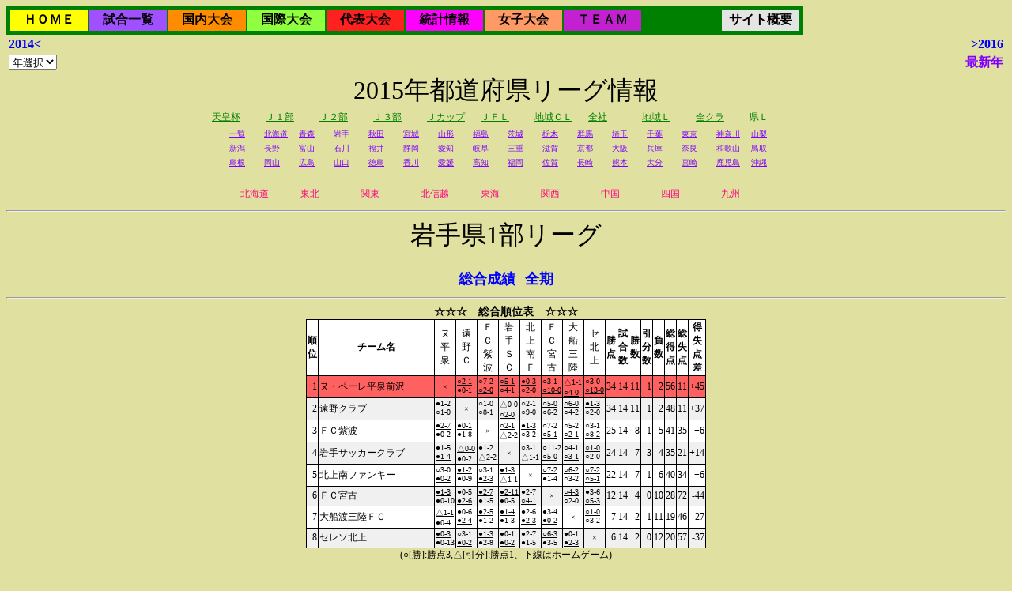

--- FILE ---
content_type: text/html; charset=utf-8
request_url: http://soccergen.info/JLeague/J710PrefectureLeague.aspx?YEAR=2015&LEAGUE=1030
body_size: 60302
content:


<!DOCTYPE html PUBLIC "-//W3C//DTD XHTML 1.0 Transitional//EN" "http://www.w3.org/TR/xhtml1/DTD/xhtml1-transitional.dtd">

<html xmlns="http://www.w3.org/1999/xhtml">
<head id="IdxHead"><title>
	日本サッカー情報Ｇｅｎのページ - 都道府県社会人サッカーリーグ
</title><meta http-equiv="Content-Language" content="ja" /><link href="S710PrefectureGame5.css" rel="stylesheet" type="text/css" />
	<style type="text/css"> 
	<!-- 
        body {background-color:#e0e0a0}
	    .TblRowTeamWin { background-color:#FF6060; }
	--> 
	</style>
    <script type="text/javascript">
//<![CDATA[
        if (window.addEventListener) { //for W3C DOM
            window.addEventListener("load", OnLoadEvent, false);

        } else if (window.attachEvent) { //for IE
            window.attachEvent("onload", OnLoadEvent, false);

        } else {
            window.onload = OnLoadEvent;
        }

        function OnLoadEvent() {
            var SelId;

            SelId = document.getElementById("YEARBTNSEL");
            if ( SelId != null ) {
                SelId.style.visibility = "hidden";
            }
        }
//]]>
    </script>
                     
</head>
<body>
    <form method="post" action="./J710PrefectureLeague.aspx?YEAR=2015&amp;LEAGUE=1030" id="PreForm">
<div class="aspNetHidden">
<input type="hidden" name="__VIEWSTATE" id="__VIEWSTATE" value="/wEPDwUKLTcxMDc0MDA4OGRkG88SZ0TNTfBsRI8ZXI2SxjhatNBWP/mo/BvuD4EwtMc=" />
</div>

<div class="aspNetHidden">

	<input type="hidden" name="__VIEWSTATEGENERATOR" id="__VIEWSTATEGENERATOR" value="84E96136" />
	<input type="hidden" name="__EVENTVALIDATION" id="__EVENTVALIDATION" value="/wEdABfRFwxu6mCLQVg3n35c8/OrpcI5BmUH1R9s2rgvtNhgBCQ/DVoB/zMEbAn2cgdpb1B11h6yKcLqx4oTssCHBOvY22UbrcDGyN0TP99DdNHMSUqxXatWMQJljhYaVl1XqQCwhwbSSLqfkw0NdCh1eRVNu3S6yTyXzPVqAY9cBdRyCw6I7BJgj57Aauf12hUOhKlM8PueblltZaTlqKCc3qSeP+owTFItt/4wzXWf2WspCzHdxQwO/p51o5s06IsF7ZlN8vxf45L+g+fTXrk+G7QvRg6aUIFeH9TpVkGLAgQl2kRbOI0jArNJcJ6SUlSyUvEFBRxSAMrmlXDmVkVhXgapquzdgFgO5Wl2MZrn7yCWkXIz4vI0tsbC/sPH+RyT17aorDU+1Jo5CfqTMSPoDRXWj+QU4UYInNJlyetEl8SCLT52SD0jMuSP6HeiNXs44+n8D3JoFar//s0zj+jqr0o82C8F9Pw1aKFVzpDDwPZewld8vbJ+JHZ9/nNgsngzWgD9xf+Q93rdEt7dYgY/tPoU" />
</div>
    <div>
    
    </div>
    <table style="background-color:Green;">
	<tr>
		<td><table style="border-width:0px;">
			<tr>
				<td align="center" valign="middle" style="background-color:#FFFF00;height:24px;width:96px;white-space:nowrap;"><a href="J100HomeDisp.aspx" style="font-size:16px;font-weight:bold;font-style:normal;color:#000000;text-decoration:none;">ＨＯＭＥ</a></td><td align="center" valign="middle" style="background-color:#A050FF;height:24px;width:96px;white-space:nowrap;"><a href="J110AllGames.aspx" style="font-size:16px;font-weight:bold;font-style:normal;color:#000000;text-decoration:none;">試合一覧</a></td><td align="center" valign="middle" style="background-color:#FF8C00;height:24px;width:96px;white-space:nowrap;"><a href="J210J1League.aspx" style="font-size:16px;font-weight:bold;font-style:normal;color:#000000;text-decoration:none;">国内大会</a></td><td align="center" valign="middle" style="background-color:#90FF40;height:24px;width:96px;white-space:nowrap;"><a href="J410AfcLeague.aspx" style="font-size:16px;font-weight:bold;font-style:normal;color:#000000;text-decoration:none;">国際大会</a></td><td align="center" valign="middle" style="background-color:#FF2020;height:24px;width:96px;white-space:nowrap;"><a href="J590JpnAllGames.aspx" style="font-size:16px;font-weight:bold;font-style:normal;color:#000000;text-decoration:none;">代表大会</a></td><td align="center" valign="middle" style="background-color:#FF00FF;height:24px;width:96px;white-space:nowrap;"><a href="J600OtherMain.aspx" style="font-size:16px;font-weight:bold;font-style:normal;color:#000000;text-decoration:none;">統計情報</a></td><td align="center" valign="middle" style="background-color:#FF9966;height:24px;width:96px;white-space:nowrap;"><a href="J750LadyHomeDisp.aspx" style="font-size:16px;font-weight:bold;font-style:normal;color:#000000;text-decoration:none;">女子大会</a></td><td align="center" valign="middle" style="background-color:#C220D0;height:24px;width:96px;white-space:nowrap;"><a href="J150TeamList.aspx" style="font-size:16px;font-weight:bold;font-style:normal;color:#000000;text-decoration:none;">ＴＥＡＭ</a></td><td align="center" valign="middle" style="background-color:#008000;height:24px;width:96px;white-space:nowrap;">&nbsp</td><td align="center" valign="middle" style="background-color:#E4E4E4;height:24px;width:96px;white-space:nowrap;"><a href="J900SiteInfo.aspx" style="font-size:16px;font-weight:bold;font-style:normal;color:#000000;text-decoration:none;">サイト概要</a></td>
			</tr>
		</table></td>
	</tr>
</table><A NAME="PageTop" /><table style="width:100%;">
	<tr>
		<td class="SELECTYEAR" align="left" style="white-space:nowrap;"><a class="SELECTYEARHyper" OnMouseOver="window.status=&#39;2014年の情報表示&#39; ; return true" OnFocus="window.status=&#39;2014年の情報表示&#39; ; return true" OnMouseOut="window.status=&#39;&#39; ; return true" href="J710PrefectureLeague.aspx?LEAGUE=1030&amp;YEAR=2014">2014<</a></td><td class="SELECTYEAR" align="right" style="white-space:nowrap;"><a class="SELECTYEARHyper" OnMouseOver="window.status=&#39;2016年の情報表示&#39; ; return true" OnFocus="window.status=&#39;2016年の情報表示&#39; ; return true" OnMouseOut="window.status=&#39;&#39; ; return true" href="J710PrefectureLeague.aspx?LEAGUE=1030&amp;YEAR=2016">>2016</a></td>
	</tr><tr>
		<td class="SELECTYEAR" align="left" style="white-space:nowrap;"><select name="YEAR" id="YEAR" OnChange="if ( YEAR.value != 0 ) submit();return">
			<option selected="selected" value="0">年選択</option>
			<option value="2025">2025</option>
			<option value="2024">2024</option>
			<option value="2023">2023</option>
			<option value="2022">2022</option>
			<option value="2021">2021</option>
			<option value="2019">2019</option>
			<option value="2018">2018</option>
			<option value="2017">2017</option>
			<option value="2016">2016</option>
			<option value="2015">2015</option>
			<option value="2014">2014</option>
			<option value="2013">2013</option>
			<option value="2012">2012</option>
			<option value="2011">2011</option>
			<option value="2010">2010</option>
			<option value="2009">2009</option>
			<option value="2008">2008</option>
			<option value="2007">2007</option>
			<option value="2006">2006</option>
			<option value="2005">2005</option>

		</select><input type="submit" name="YEARBTNSEL" value="Go" id="YEARBTNSEL" /></td><td class="SELECTYEARN" align="right" style="white-space:nowrap;"><a class="SELECTYEARNHyper" OnMouseOver="window.status=&#39;最新年の情報表示&#39; ; return true" OnFocus="window.status=&#39;最新年の情報表示&#39; ; return true" OnMouseOut="window.status=&#39;&#39; ; return true" href="J710PrefectureLeague.aspx?LEAGUE=1030&amp;YEAR=2025">最新年</a></td>
	</tr>
</table>
<INPUT TYPE="HIDDEN" NAME="LEAGUE" VALUE="1030"/>
<INPUT TYPE="HIDDEN" NAME="YEARSEL" VALUE="2015"/>
<DIV CLASS="JLEAGUETITLE">2015年都道府県リーグ情報</DIV><table class="TBLGAMESEL" align="Center">
	<tr>
		<td class="GAMESELCELL" style="white-space:nowrap;"><a class="GAMESELHYPER" OnMouseOver="window.status=&#39;天皇杯戦&#39; ; return true" OnFocus="window.status=&#39;天皇杯戦&#39; ; return true" OnMouseOut="window.status=&#39;&#39; ; return true" href="J200Emperor.aspx?YEAR=2015">天皇杯</a></td><td class="GAMESELCELL" style="white-space:nowrap;"><a class="GAMESELHYPER" OnMouseOver="window.status=&#39;Ｊ１部戦&#39; ; return true" OnFocus="window.status=&#39;Ｊ１部戦&#39; ; return true" OnMouseOut="window.status=&#39;&#39; ; return true" href="J210J1League.aspx?YEAR=2015">Ｊ１部</a></td><td class="GAMESELCELL" style="white-space:nowrap;"><a class="GAMESELHYPER" OnMouseOver="window.status=&#39;Ｊ２部戦&#39; ; return true" OnFocus="window.status=&#39;Ｊ２部戦&#39; ; return true" OnMouseOut="window.status=&#39;&#39; ; return true" href="J220J2League.aspx?YEAR=2015">Ｊ２部</a></td><td class="GAMESELCELL" style="white-space:nowrap;"><a class="GAMESELHYPER" OnMouseOver="window.status=&#39;Ｊ３部戦&#39; ; return true" OnFocus="window.status=&#39;Ｊ３部戦&#39; ; return true" OnMouseOut="window.status=&#39;&#39; ; return true" href="J230J3League.aspx?YEAR=2015">Ｊ３部</a></td><td class="GAMESELCELL" style="white-space:nowrap;"><a class="GAMESELHYPER" OnMouseOver="window.status=&#39;Ｊカップ戦&#39; ; return true" OnFocus="window.status=&#39;Ｊカップ戦&#39; ; return true" OnMouseOut="window.status=&#39;&#39; ; return true" href="J250JCup.aspx?YEAR=2015">Ｊカップ</a></td><td class="GAMESELCELL" style="white-space:nowrap;"><a class="GAMESELHYPER" OnMouseOver="window.status=&#39;ＪＦＬ戦&#39; ; return true" OnFocus="window.status=&#39;ＪＦＬ戦&#39; ; return true" OnMouseOut="window.status=&#39;&#39; ; return true" href="J330JFL.aspx?YEAR=2015">ＪＦＬ</a></td><td class="GAMESELCELL" style="white-space:nowrap;"><a class="GAMESELHYPER" OnMouseOver="window.status=&#39;地域ＣＬ戦&#39; ; return true" OnFocus="window.status=&#39;地域ＣＬ戦&#39; ; return true" OnMouseOut="window.status=&#39;&#39; ; return true" href="J340RgnFinal.aspx?YEAR=2015">地域ＣＬ</a></td><td class="GAMESELCELL" style="white-space:nowrap;"><a class="GAMESELHYPER" OnMouseOver="window.status=&#39;全社戦&#39; ; return true" OnFocus="window.status=&#39;全社戦&#39; ; return true" OnMouseOut="window.status=&#39;&#39; ; return true" href="J350Society.aspx?YEAR=2015">全社</a></td><td class="GAMESELCELL" style="white-space:nowrap;"><a class="GAMESELHYPER" OnMouseOver="window.status=&#39;地域Ｌ戦&#39; ; return true" OnFocus="window.status=&#39;地域Ｌ戦&#39; ; return true" OnMouseOut="window.status=&#39;&#39; ; return true" href="J361RgnLeague2.aspx?YEAR=2015">地域Ｌ</a></td><td class="GAMESELCELL" style="white-space:nowrap;"><a class="GAMESELHYPER" OnMouseOver="window.status=&#39;全クラ戦&#39; ; return true" OnFocus="window.status=&#39;全クラ戦&#39; ; return true" OnMouseOut="window.status=&#39;&#39; ; return true" href="J370PreClub.aspx?YEAR=2015">全クラ</a></td><td class="GAMESELCELL" style="white-space:nowrap;">県Ｌ</td>
	</tr>
</table><table class="TBLGAMESEL" align="Center">
	<tr>
		<td class="PREFSELCELL" style="white-space:nowrap;"><a class="PREFSELHYPER" OnMouseOver="window.status=&#39;一覧戦&#39; ; return true" OnFocus="window.status=&#39;一覧戦&#39; ; return true" OnMouseOut="window.status=&#39;&#39; ; return true" href="J710PrefectureLeague.aspx?YEAR=2015&amp;LEAGUE=1000">一覧</a></td><td class="PREFSELCELL" style="white-space:nowrap;"><a class="PREFSELHYPER" OnMouseOver="window.status=&#39;北海道戦&#39; ; return true" OnFocus="window.status=&#39;北海道戦&#39; ; return true" OnMouseOut="window.status=&#39;&#39; ; return true" href="J710PrefectureLeague.aspx?YEAR=2015&amp;LEAGUE=1010">北海道</a></td><td class="PREFSELCELL" style="white-space:nowrap;"><a class="PREFSELHYPER" OnMouseOver="window.status=&#39;青森戦&#39; ; return true" OnFocus="window.status=&#39;青森戦&#39; ; return true" OnMouseOut="window.status=&#39;&#39; ; return true" href="J710PrefectureLeague.aspx?YEAR=2015&amp;LEAGUE=1020">青森</a></td><td class="PREFSELCELL" style="white-space:nowrap;">岩手</td><td class="PREFSELCELL" style="white-space:nowrap;"><a class="PREFSELHYPER" OnMouseOver="window.status=&#39;秋田戦&#39; ; return true" OnFocus="window.status=&#39;秋田戦&#39; ; return true" OnMouseOut="window.status=&#39;&#39; ; return true" href="J710PrefectureLeague.aspx?YEAR=2015&amp;LEAGUE=1040">秋田</a></td><td class="PREFSELCELL" style="white-space:nowrap;"><a class="PREFSELHYPER" OnMouseOver="window.status=&#39;宮城戦&#39; ; return true" OnFocus="window.status=&#39;宮城戦&#39; ; return true" OnMouseOut="window.status=&#39;&#39; ; return true" href="J710PrefectureLeague.aspx?YEAR=2015&amp;LEAGUE=1050">宮城</a></td><td class="PREFSELCELL" style="white-space:nowrap;"><a class="PREFSELHYPER" OnMouseOver="window.status=&#39;山形戦&#39; ; return true" OnFocus="window.status=&#39;山形戦&#39; ; return true" OnMouseOut="window.status=&#39;&#39; ; return true" href="J710PrefectureLeague.aspx?YEAR=2015&amp;LEAGUE=1060">山形</a></td><td class="PREFSELCELL" style="white-space:nowrap;"><a class="PREFSELHYPER" OnMouseOver="window.status=&#39;福島戦&#39; ; return true" OnFocus="window.status=&#39;福島戦&#39; ; return true" OnMouseOut="window.status=&#39;&#39; ; return true" href="J710PrefectureLeague.aspx?YEAR=2015&amp;LEAGUE=1070">福島</a></td><td class="PREFSELCELL" style="white-space:nowrap;"><a class="PREFSELHYPER" OnMouseOver="window.status=&#39;茨城戦&#39; ; return true" OnFocus="window.status=&#39;茨城戦&#39; ; return true" OnMouseOut="window.status=&#39;&#39; ; return true" href="J710PrefectureLeague.aspx?YEAR=2015&amp;LEAGUE=1080">茨城</a></td><td class="PREFSELCELL" style="white-space:nowrap;"><a class="PREFSELHYPER" OnMouseOver="window.status=&#39;栃木戦&#39; ; return true" OnFocus="window.status=&#39;栃木戦&#39; ; return true" OnMouseOut="window.status=&#39;&#39; ; return true" href="J710PrefectureLeague.aspx?YEAR=2015&amp;LEAGUE=1090">栃木</a></td><td class="PREFSELCELL" style="white-space:nowrap;"><a class="PREFSELHYPER" OnMouseOver="window.status=&#39;群馬戦&#39; ; return true" OnFocus="window.status=&#39;群馬戦&#39; ; return true" OnMouseOut="window.status=&#39;&#39; ; return true" href="J710PrefectureLeague.aspx?YEAR=2015&amp;LEAGUE=1100">群馬</a></td><td class="PREFSELCELL" style="white-space:nowrap;"><a class="PREFSELHYPER" OnMouseOver="window.status=&#39;埼玉戦&#39; ; return true" OnFocus="window.status=&#39;埼玉戦&#39; ; return true" OnMouseOut="window.status=&#39;&#39; ; return true" href="J710PrefectureLeague.aspx?YEAR=2015&amp;LEAGUE=1110">埼玉</a></td><td class="PREFSELCELL" style="white-space:nowrap;"><a class="PREFSELHYPER" OnMouseOver="window.status=&#39;千葉戦&#39; ; return true" OnFocus="window.status=&#39;千葉戦&#39; ; return true" OnMouseOut="window.status=&#39;&#39; ; return true" href="J710PrefectureLeague.aspx?YEAR=2015&amp;LEAGUE=1120">千葉</a></td><td class="PREFSELCELL" style="white-space:nowrap;"><a class="PREFSELHYPER" OnMouseOver="window.status=&#39;東京戦&#39; ; return true" OnFocus="window.status=&#39;東京戦&#39; ; return true" OnMouseOut="window.status=&#39;&#39; ; return true" href="J710PrefectureLeague.aspx?YEAR=2015&amp;LEAGUE=1130">東京</a></td><td class="PREFSELCELL" style="white-space:nowrap;"><a class="PREFSELHYPER" OnMouseOver="window.status=&#39;神奈川戦&#39; ; return true" OnFocus="window.status=&#39;神奈川戦&#39; ; return true" OnMouseOut="window.status=&#39;&#39; ; return true" href="J710PrefectureLeague.aspx?YEAR=2015&amp;LEAGUE=1140">神奈川</a></td><td class="PREFSELCELL" style="white-space:nowrap;"><a class="PREFSELHYPER" OnMouseOver="window.status=&#39;山梨戦&#39; ; return true" OnFocus="window.status=&#39;山梨戦&#39; ; return true" OnMouseOut="window.status=&#39;&#39; ; return true" href="J710PrefectureLeague.aspx?YEAR=2015&amp;LEAGUE=1150">山梨</a></td>
	</tr><tr>
		<td class="PREFSELCELL" style="white-space:nowrap;"><a class="PREFSELHYPER" OnMouseOver="window.status=&#39;新潟戦&#39; ; return true" OnFocus="window.status=&#39;新潟戦&#39; ; return true" OnMouseOut="window.status=&#39;&#39; ; return true" href="J710PrefectureLeague.aspx?YEAR=2015&amp;LEAGUE=1160">新潟</a></td><td class="PREFSELCELL" style="white-space:nowrap;"><a class="PREFSELHYPER" OnMouseOver="window.status=&#39;長野戦&#39; ; return true" OnFocus="window.status=&#39;長野戦&#39; ; return true" OnMouseOut="window.status=&#39;&#39; ; return true" href="J710PrefectureLeague.aspx?YEAR=2015&amp;LEAGUE=1170">長野</a></td><td class="PREFSELCELL" style="white-space:nowrap;"><a class="PREFSELHYPER" OnMouseOver="window.status=&#39;富山戦&#39; ; return true" OnFocus="window.status=&#39;富山戦&#39; ; return true" OnMouseOut="window.status=&#39;&#39; ; return true" href="J710PrefectureLeague.aspx?YEAR=2015&amp;LEAGUE=1180">富山</a></td><td class="PREFSELCELL" style="white-space:nowrap;"><a class="PREFSELHYPER" OnMouseOver="window.status=&#39;石川戦&#39; ; return true" OnFocus="window.status=&#39;石川戦&#39; ; return true" OnMouseOut="window.status=&#39;&#39; ; return true" href="J710PrefectureLeague.aspx?YEAR=2015&amp;LEAGUE=1190">石川</a></td><td class="PREFSELCELL" style="white-space:nowrap;"><a class="PREFSELHYPER" OnMouseOver="window.status=&#39;福井戦&#39; ; return true" OnFocus="window.status=&#39;福井戦&#39; ; return true" OnMouseOut="window.status=&#39;&#39; ; return true" href="J710PrefectureLeague.aspx?YEAR=2015&amp;LEAGUE=1200">福井</a></td><td class="PREFSELCELL" style="white-space:nowrap;"><a class="PREFSELHYPER" OnMouseOver="window.status=&#39;静岡戦&#39; ; return true" OnFocus="window.status=&#39;静岡戦&#39; ; return true" OnMouseOut="window.status=&#39;&#39; ; return true" href="J710PrefectureLeague.aspx?YEAR=2015&amp;LEAGUE=1210">静岡</a></td><td class="PREFSELCELL" style="white-space:nowrap;"><a class="PREFSELHYPER" OnMouseOver="window.status=&#39;愛知戦&#39; ; return true" OnFocus="window.status=&#39;愛知戦&#39; ; return true" OnMouseOut="window.status=&#39;&#39; ; return true" href="J710PrefectureLeague.aspx?YEAR=2015&amp;LEAGUE=1220">愛知</a></td><td class="PREFSELCELL" style="white-space:nowrap;"><a class="PREFSELHYPER" OnMouseOver="window.status=&#39;岐阜戦&#39; ; return true" OnFocus="window.status=&#39;岐阜戦&#39; ; return true" OnMouseOut="window.status=&#39;&#39; ; return true" href="J710PrefectureLeague.aspx?YEAR=2015&amp;LEAGUE=1230">岐阜</a></td><td class="PREFSELCELL" style="white-space:nowrap;"><a class="PREFSELHYPER" OnMouseOver="window.status=&#39;三重戦&#39; ; return true" OnFocus="window.status=&#39;三重戦&#39; ; return true" OnMouseOut="window.status=&#39;&#39; ; return true" href="J710PrefectureLeague.aspx?YEAR=2015&amp;LEAGUE=1240">三重</a></td><td class="PREFSELCELL" style="white-space:nowrap;"><a class="PREFSELHYPER" OnMouseOver="window.status=&#39;滋賀戦&#39; ; return true" OnFocus="window.status=&#39;滋賀戦&#39; ; return true" OnMouseOut="window.status=&#39;&#39; ; return true" href="J710PrefectureLeague.aspx?YEAR=2015&amp;LEAGUE=1250">滋賀</a></td><td class="PREFSELCELL" style="white-space:nowrap;"><a class="PREFSELHYPER" OnMouseOver="window.status=&#39;京都戦&#39; ; return true" OnFocus="window.status=&#39;京都戦&#39; ; return true" OnMouseOut="window.status=&#39;&#39; ; return true" href="J710PrefectureLeague.aspx?YEAR=2015&amp;LEAGUE=1260">京都</a></td><td class="PREFSELCELL" style="white-space:nowrap;"><a class="PREFSELHYPER" OnMouseOver="window.status=&#39;大阪戦&#39; ; return true" OnFocus="window.status=&#39;大阪戦&#39; ; return true" OnMouseOut="window.status=&#39;&#39; ; return true" href="J710PrefectureLeague.aspx?YEAR=2015&amp;LEAGUE=1270">大阪</a></td><td class="PREFSELCELL" style="white-space:nowrap;"><a class="PREFSELHYPER" OnMouseOver="window.status=&#39;兵庫戦&#39; ; return true" OnFocus="window.status=&#39;兵庫戦&#39; ; return true" OnMouseOut="window.status=&#39;&#39; ; return true" href="J710PrefectureLeague.aspx?YEAR=2015&amp;LEAGUE=1280">兵庫</a></td><td class="PREFSELCELL" style="white-space:nowrap;"><a class="PREFSELHYPER" OnMouseOver="window.status=&#39;奈良戦&#39; ; return true" OnFocus="window.status=&#39;奈良戦&#39; ; return true" OnMouseOut="window.status=&#39;&#39; ; return true" href="J710PrefectureLeague.aspx?YEAR=2015&amp;LEAGUE=1290">奈良</a></td><td class="PREFSELCELL" style="white-space:nowrap;"><a class="PREFSELHYPER" OnMouseOver="window.status=&#39;和歌山戦&#39; ; return true" OnFocus="window.status=&#39;和歌山戦&#39; ; return true" OnMouseOut="window.status=&#39;&#39; ; return true" href="J710PrefectureLeague.aspx?YEAR=2015&amp;LEAGUE=1300">和歌山</a></td><td class="PREFSELCELL" style="white-space:nowrap;"><a class="PREFSELHYPER" OnMouseOver="window.status=&#39;鳥取戦&#39; ; return true" OnFocus="window.status=&#39;鳥取戦&#39; ; return true" OnMouseOut="window.status=&#39;&#39; ; return true" href="J710PrefectureLeague.aspx?YEAR=2015&amp;LEAGUE=1310">鳥取</a></td>
	</tr><tr>
		<td class="PREFSELCELL" style="white-space:nowrap;"><a class="PREFSELHYPER" OnMouseOver="window.status=&#39;島根戦&#39; ; return true" OnFocus="window.status=&#39;島根戦&#39; ; return true" OnMouseOut="window.status=&#39;&#39; ; return true" href="J710PrefectureLeague.aspx?YEAR=2015&amp;LEAGUE=1320">島根</a></td><td class="PREFSELCELL" style="white-space:nowrap;"><a class="PREFSELHYPER" OnMouseOver="window.status=&#39;岡山戦&#39; ; return true" OnFocus="window.status=&#39;岡山戦&#39; ; return true" OnMouseOut="window.status=&#39;&#39; ; return true" href="J710PrefectureLeague.aspx?YEAR=2015&amp;LEAGUE=1330">岡山</a></td><td class="PREFSELCELL" style="white-space:nowrap;"><a class="PREFSELHYPER" OnMouseOver="window.status=&#39;広島戦&#39; ; return true" OnFocus="window.status=&#39;広島戦&#39; ; return true" OnMouseOut="window.status=&#39;&#39; ; return true" href="J710PrefectureLeague.aspx?YEAR=2015&amp;LEAGUE=1340">広島</a></td><td class="PREFSELCELL" style="white-space:nowrap;"><a class="PREFSELHYPER" OnMouseOver="window.status=&#39;山口戦&#39; ; return true" OnFocus="window.status=&#39;山口戦&#39; ; return true" OnMouseOut="window.status=&#39;&#39; ; return true" href="J710PrefectureLeague.aspx?YEAR=2015&amp;LEAGUE=1350">山口</a></td><td class="PREFSELCELL" style="white-space:nowrap;"><a class="PREFSELHYPER" OnMouseOver="window.status=&#39;徳島戦&#39; ; return true" OnFocus="window.status=&#39;徳島戦&#39; ; return true" OnMouseOut="window.status=&#39;&#39; ; return true" href="J710PrefectureLeague.aspx?YEAR=2015&amp;LEAGUE=1360">徳島</a></td><td class="PREFSELCELL" style="white-space:nowrap;"><a class="PREFSELHYPER" OnMouseOver="window.status=&#39;香川戦&#39; ; return true" OnFocus="window.status=&#39;香川戦&#39; ; return true" OnMouseOut="window.status=&#39;&#39; ; return true" href="J710PrefectureLeague.aspx?YEAR=2015&amp;LEAGUE=1370">香川</a></td><td class="PREFSELCELL" style="white-space:nowrap;"><a class="PREFSELHYPER" OnMouseOver="window.status=&#39;愛媛戦&#39; ; return true" OnFocus="window.status=&#39;愛媛戦&#39; ; return true" OnMouseOut="window.status=&#39;&#39; ; return true" href="J710PrefectureLeague.aspx?YEAR=2015&amp;LEAGUE=1380">愛媛</a></td><td class="PREFSELCELL" style="white-space:nowrap;"><a class="PREFSELHYPER" OnMouseOver="window.status=&#39;高知戦&#39; ; return true" OnFocus="window.status=&#39;高知戦&#39; ; return true" OnMouseOut="window.status=&#39;&#39; ; return true" href="J710PrefectureLeague.aspx?YEAR=2015&amp;LEAGUE=1390">高知</a></td><td class="PREFSELCELL" style="white-space:nowrap;"><a class="PREFSELHYPER" OnMouseOver="window.status=&#39;福岡戦&#39; ; return true" OnFocus="window.status=&#39;福岡戦&#39; ; return true" OnMouseOut="window.status=&#39;&#39; ; return true" href="J710PrefectureLeague.aspx?YEAR=2015&amp;LEAGUE=1400">福岡</a></td><td class="PREFSELCELL" style="white-space:nowrap;"><a class="PREFSELHYPER" OnMouseOver="window.status=&#39;佐賀戦&#39; ; return true" OnFocus="window.status=&#39;佐賀戦&#39; ; return true" OnMouseOut="window.status=&#39;&#39; ; return true" href="J710PrefectureLeague.aspx?YEAR=2015&amp;LEAGUE=1410">佐賀</a></td><td class="PREFSELCELL" style="white-space:nowrap;"><a class="PREFSELHYPER" OnMouseOver="window.status=&#39;長崎戦&#39; ; return true" OnFocus="window.status=&#39;長崎戦&#39; ; return true" OnMouseOut="window.status=&#39;&#39; ; return true" href="J710PrefectureLeague.aspx?YEAR=2015&amp;LEAGUE=1420">長崎</a></td><td class="PREFSELCELL" style="white-space:nowrap;"><a class="PREFSELHYPER" OnMouseOver="window.status=&#39;熊本戦&#39; ; return true" OnFocus="window.status=&#39;熊本戦&#39; ; return true" OnMouseOut="window.status=&#39;&#39; ; return true" href="J710PrefectureLeague.aspx?YEAR=2015&amp;LEAGUE=1430">熊本</a></td><td class="PREFSELCELL" style="white-space:nowrap;"><a class="PREFSELHYPER" OnMouseOver="window.status=&#39;大分戦&#39; ; return true" OnFocus="window.status=&#39;大分戦&#39; ; return true" OnMouseOut="window.status=&#39;&#39; ; return true" href="J710PrefectureLeague.aspx?YEAR=2015&amp;LEAGUE=1440">大分</a></td><td class="PREFSELCELL" style="white-space:nowrap;"><a class="PREFSELHYPER" OnMouseOver="window.status=&#39;宮崎戦&#39; ; return true" OnFocus="window.status=&#39;宮崎戦&#39; ; return true" OnMouseOut="window.status=&#39;&#39; ; return true" href="J710PrefectureLeague.aspx?YEAR=2015&amp;LEAGUE=1450">宮崎</a></td><td class="PREFSELCELL" style="white-space:nowrap;"><a class="PREFSELHYPER" OnMouseOver="window.status=&#39;鹿児島戦&#39; ; return true" OnFocus="window.status=&#39;鹿児島戦&#39; ; return true" OnMouseOut="window.status=&#39;&#39; ; return true" href="J710PrefectureLeague.aspx?YEAR=2015&amp;LEAGUE=1460">鹿児島</a></td><td class="PREFSELCELL" style="white-space:nowrap;"><a class="PREFSELHYPER" OnMouseOver="window.status=&#39;沖縄戦&#39; ; return true" OnFocus="window.status=&#39;沖縄戦&#39; ; return true" OnMouseOut="window.status=&#39;&#39; ; return true" href="J710PrefectureLeague.aspx?YEAR=2015&amp;LEAGUE=1470">沖縄</a></td>
	</tr>
</table><BR /><table class="TBLGAMESEL" align="Center">
	<tr>
		<td class="RGNSELCELL" style="white-space:nowrap;"><a class="RGNSELHYPER" OnMouseOver="window.status=&#39;北海道戦&#39; ; return true" OnFocus="window.status=&#39;北海道戦&#39; ; return true" OnMouseOut="window.status=&#39;&#39; ; return true" href="J710PrefectureLeague.aspx?YEAR=2015&amp;LEAGUE=1810">北海道</a></td><td class="DUMCELL" style="white-space:nowrap;">&nbsp</td><td class="RGNSELCELL" style="white-space:nowrap;"><a class="RGNSELHYPER" OnMouseOver="window.status=&#39;東北戦&#39; ; return true" OnFocus="window.status=&#39;東北戦&#39; ; return true" OnMouseOut="window.status=&#39;&#39; ; return true" href="J710PrefectureLeague.aspx?YEAR=2015&amp;LEAGUE=1820">東北</a></td><td class="DUMCELL" style="white-space:nowrap;">&nbsp</td><td class="RGNSELCELL" style="white-space:nowrap;"><a class="RGNSELHYPER" OnMouseOver="window.status=&#39;関東戦&#39; ; return true" OnFocus="window.status=&#39;関東戦&#39; ; return true" OnMouseOut="window.status=&#39;&#39; ; return true" href="J710PrefectureLeague.aspx?YEAR=2015&amp;LEAGUE=1830">関東</a></td><td class="DUMCELL" style="white-space:nowrap;">&nbsp</td><td class="RGNSELCELL" style="white-space:nowrap;"><a class="RGNSELHYPER" OnMouseOver="window.status=&#39;北信越戦&#39; ; return true" OnFocus="window.status=&#39;北信越戦&#39; ; return true" OnMouseOut="window.status=&#39;&#39; ; return true" href="J710PrefectureLeague.aspx?YEAR=2015&amp;LEAGUE=1840">北信越</a></td><td class="DUMCELL" style="white-space:nowrap;">&nbsp</td><td class="RGNSELCELL" style="white-space:nowrap;"><a class="RGNSELHYPER" OnMouseOver="window.status=&#39;東海戦&#39; ; return true" OnFocus="window.status=&#39;東海戦&#39; ; return true" OnMouseOut="window.status=&#39;&#39; ; return true" href="J710PrefectureLeague.aspx?YEAR=2015&amp;LEAGUE=1850">東海</a></td><td class="DUMCELL" style="white-space:nowrap;">&nbsp</td><td class="RGNSELCELL" style="white-space:nowrap;"><a class="RGNSELHYPER" OnMouseOver="window.status=&#39;関西戦&#39; ; return true" OnFocus="window.status=&#39;関西戦&#39; ; return true" OnMouseOut="window.status=&#39;&#39; ; return true" href="J710PrefectureLeague.aspx?YEAR=2015&amp;LEAGUE=1860">関西</a></td><td class="DUMCELL" style="white-space:nowrap;">&nbsp</td><td class="RGNSELCELL" style="white-space:nowrap;"><a class="RGNSELHYPER" OnMouseOver="window.status=&#39;中国戦&#39; ; return true" OnFocus="window.status=&#39;中国戦&#39; ; return true" OnMouseOut="window.status=&#39;&#39; ; return true" href="J710PrefectureLeague.aspx?YEAR=2015&amp;LEAGUE=1870">中国</a></td><td class="DUMCELL" style="white-space:nowrap;">&nbsp</td><td class="RGNSELCELL" style="white-space:nowrap;"><a class="RGNSELHYPER" OnMouseOver="window.status=&#39;四国戦&#39; ; return true" OnFocus="window.status=&#39;四国戦&#39; ; return true" OnMouseOut="window.status=&#39;&#39; ; return true" href="J710PrefectureLeague.aspx?YEAR=2015&amp;LEAGUE=1880">四国</a></td><td class="DUMCELL" style="white-space:nowrap;">&nbsp</td><td class="RGNSELCELL" style="white-space:nowrap;"><a class="RGNSELHYPER" OnMouseOver="window.status=&#39;九州戦&#39; ; return true" OnFocus="window.status=&#39;九州戦&#39; ; return true" OnMouseOut="window.status=&#39;&#39; ; return true" href="J710PrefectureLeague.aspx?YEAR=2015&amp;LEAGUE=1890">九州</a></td>
	</tr>
</table><HR CLASS="LeaSelLine" /><A NAME="PrefeTop10" /><DIV CLASS="JLEAGUETITLE">岩手県1部リーグ</DIV><BR /><table align="Center">
	<tr>
		<td class="LEASELTitle" style="white-space:nowrap;"><a class="LEASELHYPER" OnMouseOver="window.status=&#39;総合成績の表示&#39; ; return true" OnFocus="window.status=&#39;総合成績の表示&#39; ; return true" OnMouseOut="window.status=&#39;&#39; ; return true" href="J710PrefectureLeague.aspx?YEAR=2015&amp;LEAGUE=1031&amp;AREA=0&amp;RANKMODE=1&amp;FORMACTION=9">総合成績</a></td><td class="LEASELDummy" style="white-space:nowrap;">&nbsp</td><td class="LEASELTitle" style="white-space:nowrap;"><a class="LEASELHYPER" OnMouseOver="window.status=&#39;全期の表示&#39; ; return true" OnFocus="window.status=&#39;全期の表示&#39; ; return true" OnMouseOut="window.status=&#39;&#39; ; return true" href="J710PrefectureLeague.aspx?YEAR=2015&amp;LEAGUE=1031&amp;AREA=0&amp;RANKMODE=1&amp;FORMACTION=1">全期</a></td>
	</tr>
</table><HR CLASS="LeaSelLine" /><table class="RankListTable" align="Center" rules="all" border="1">
	<caption>
		☆☆☆　総合順位表　☆☆☆
	</caption><tr>
		<td class="RankListRowTitle1" style="white-space:nowrap;">順<BR />位</td><td class="RankListRowTitle2" align="center" style="white-space:nowrap;">チーム名</td><td class="RankListRowTitle3D">ヌ<BR />平<BR />泉</td><td class="RankListRowTitle3D">遠<BR />野<BR />Ｃ</td><td class="RankListRowTitle3D">Ｆ<BR />Ｃ<BR />紫<BR />波</td><td class="RankListRowTitle3D">岩<BR />手<BR />Ｓ<BR />Ｃ</td><td class="RankListRowTitle3D">北<BR />上<BR />南<BR />Ｆ</td><td class="RankListRowTitle3D">Ｆ<BR />Ｃ<BR />宮<BR />古</td><td class="RankListRowTitle3D">大<BR />船<BR />三<BR />陸</td><td class="RankListRowTitle3D">セ<BR />北<BR />上</td><td class="RankListRowTitle4">勝<BR />点</td><td class="RankListRowTitle4">試<BR />合<BR />数</td><td class="RankListRowTitle4">勝<BR />数</td><td class="RankListRowTitle4">引<BR />分<BR />数</td><td class="RankListRowTitle4">負<BR />数</td><td class="RankListRowTitle4">総<BR />得<BR />点</td><td class="RankListRowTitle4">総<BR />失<BR />点</td><td class="RankListRowTitle4">得<BR />失<BR />点<BR />差</td>
	</tr><tr class="TblRowTeamWin">
		<td class="RankListRowData1" align="right" style="white-space:nowrap;">1</td><td class="RankListRowData2" align="left" style="white-space:nowrap;">ヌ・ペーレ平泉前沢</td><td class="RankListRowData3" align="center" valign="middle" style="white-space:nowrap;">×</td><td class="RankListRowData3" align="left" valign="top" style="white-space:nowrap;"><SPAN STYLE="text-decoration:underline">○2-1</SPAN><BR />●0-1</td><td class="RankListRowData3" align="left" valign="top" style="white-space:nowrap;">○7-2<BR /><SPAN STYLE="text-decoration:underline">○2-0</SPAN></td><td class="RankListRowData3" align="left" valign="top" style="white-space:nowrap;"><SPAN STYLE="text-decoration:underline">○5-1</SPAN><BR />○4-1</td><td class="RankListRowData3" align="left" valign="top" style="white-space:nowrap;"><SPAN STYLE="text-decoration:underline">●0-3</SPAN><BR />○2-0</td><td class="RankListRowData3" align="left" valign="top" style="white-space:nowrap;">○3-1<BR /><SPAN STYLE="text-decoration:underline">○10-0</SPAN></td><td class="RankListRowData3" align="left" valign="top" style="white-space:nowrap;">△1-1<BR /><SPAN STYLE="text-decoration:underline">○4-0</SPAN></td><td class="RankListRowData3" align="left" valign="top" style="white-space:nowrap;">○3-0<BR /><SPAN STYLE="text-decoration:underline">○13-0</SPAN></td><td class="RankListRowData4" align="right" style="white-space:nowrap;">34</td><td class="RankListRowData4" align="right" style="white-space:nowrap;">14</td><td class="RankListRowData4" align="right" style="white-space:nowrap;">11</td><td class="RankListRowData4" align="right" style="white-space:nowrap;">1</td><td class="RankListRowData4" align="right" style="white-space:nowrap;">2</td><td class="RankListRowData4" align="right" style="white-space:nowrap;">56</td><td class="RankListRowData4" align="right" style="white-space:nowrap;">11</td><td class="RankListRowData4" align="right" style="white-space:nowrap;">+45</td>
	</tr><tr class="TblRowTeamBorder">
		<td class="RankListRowData1" align="right" style="white-space:nowrap;">2</td><td class="RankListRowData2" align="left" style="white-space:nowrap;">遠野クラブ</td><td class="RankListRowData3" align="left" valign="top" style="white-space:nowrap;">●1-2<BR /><SPAN STYLE="text-decoration:underline">○1-0</SPAN></td><td class="RankListRowData3" align="center" valign="middle" style="white-space:nowrap;">×</td><td class="RankListRowData3" align="left" valign="top" style="white-space:nowrap;">○1-0<BR /><SPAN STYLE="text-decoration:underline">○8-1</SPAN></td><td class="RankListRowData3" align="left" valign="top" style="white-space:nowrap;">△0-0<BR /><SPAN STYLE="text-decoration:underline">○2-0</SPAN></td><td class="RankListRowData3" align="left" valign="top" style="white-space:nowrap;">○2-1<BR /><SPAN STYLE="text-decoration:underline">○9-0</SPAN></td><td class="RankListRowData3" align="left" valign="top" style="white-space:nowrap;"><SPAN STYLE="text-decoration:underline">○5-0</SPAN><BR />○6-2</td><td class="RankListRowData3" align="left" valign="top" style="white-space:nowrap;"><SPAN STYLE="text-decoration:underline">○6-0</SPAN><BR />○4-2</td><td class="RankListRowData3" align="left" valign="top" style="white-space:nowrap;"><SPAN STYLE="text-decoration:underline">●1-3</SPAN><BR />○2-0</td><td class="RankListRowData4" align="right" style="white-space:nowrap;">34</td><td class="RankListRowData4" align="right" style="white-space:nowrap;">14</td><td class="RankListRowData4" align="right" style="white-space:nowrap;">11</td><td class="RankListRowData4" align="right" style="white-space:nowrap;">1</td><td class="RankListRowData4" align="right" style="white-space:nowrap;">2</td><td class="RankListRowData4" align="right" style="white-space:nowrap;">48</td><td class="RankListRowData4" align="right" style="white-space:nowrap;">11</td><td class="RankListRowData4" align="right" style="white-space:nowrap;">+37</td>
	</tr><tr class="TblRowTeamNormal">
		<td class="RankListRowData1" align="right" style="white-space:nowrap;">3</td><td class="RankListRowData2" align="left" style="white-space:nowrap;">ＦＣ紫波</td><td class="RankListRowData3" align="left" valign="top" style="white-space:nowrap;"><SPAN STYLE="text-decoration:underline">●2-7</SPAN><BR />●0-2</td><td class="RankListRowData3" align="left" valign="top" style="white-space:nowrap;"><SPAN STYLE="text-decoration:underline">●0-1</SPAN><BR />●1-8</td><td class="RankListRowData3" align="center" valign="middle" style="white-space:nowrap;">×</td><td class="RankListRowData3" align="left" valign="top" style="white-space:nowrap;"><SPAN STYLE="text-decoration:underline">○2-1</SPAN><BR />△2-2</td><td class="RankListRowData3" align="left" valign="top" style="white-space:nowrap;"><SPAN STYLE="text-decoration:underline">●1-3</SPAN><BR />○3-2</td><td class="RankListRowData3" align="left" valign="top" style="white-space:nowrap;">○7-2<BR /><SPAN STYLE="text-decoration:underline">○5-1</SPAN></td><td class="RankListRowData3" align="left" valign="top" style="white-space:nowrap;">○5-2<BR /><SPAN STYLE="text-decoration:underline">○2-1</SPAN></td><td class="RankListRowData3" align="left" valign="top" style="white-space:nowrap;">○3-1<BR /><SPAN STYLE="text-decoration:underline">○8-2</SPAN></td><td class="RankListRowData4" align="right" style="white-space:nowrap;">25</td><td class="RankListRowData4" align="right" style="white-space:nowrap;">14</td><td class="RankListRowData4" align="right" style="white-space:nowrap;">8</td><td class="RankListRowData4" align="right" style="white-space:nowrap;">1</td><td class="RankListRowData4" align="right" style="white-space:nowrap;">5</td><td class="RankListRowData4" align="right" style="white-space:nowrap;">41</td><td class="RankListRowData4" align="right" style="white-space:nowrap;">35</td><td class="RankListRowData4" align="right" style="white-space:nowrap;">+6</td>
	</tr><tr class="TblRowTeamBorder">
		<td class="RankListRowData1" align="right" style="white-space:nowrap;">4</td><td class="RankListRowData2" align="left" style="white-space:nowrap;">岩手サッカークラブ</td><td class="RankListRowData3" align="left" valign="top" style="white-space:nowrap;">●1-5<BR /><SPAN STYLE="text-decoration:underline">●1-4</SPAN></td><td class="RankListRowData3" align="left" valign="top" style="white-space:nowrap;"><SPAN STYLE="text-decoration:underline">△0-0</SPAN><BR />●0-2</td><td class="RankListRowData3" align="left" valign="top" style="white-space:nowrap;">●1-2<BR /><SPAN STYLE="text-decoration:underline">△2-2</SPAN></td><td class="RankListRowData3" align="center" valign="middle" style="white-space:nowrap;">×</td><td class="RankListRowData3" align="left" valign="top" style="white-space:nowrap;">○3-1<BR /><SPAN STYLE="text-decoration:underline">△1-1</SPAN></td><td class="RankListRowData3" align="left" valign="top" style="white-space:nowrap;">○11-2<BR /><SPAN STYLE="text-decoration:underline">○5-0</SPAN></td><td class="RankListRowData3" align="left" valign="top" style="white-space:nowrap;">○4-1<BR /><SPAN STYLE="text-decoration:underline">○3-1</SPAN></td><td class="RankListRowData3" align="left" valign="top" style="white-space:nowrap;"><SPAN STYLE="text-decoration:underline">○1-0</SPAN><BR />○2-0</td><td class="RankListRowData4" align="right" style="white-space:nowrap;">24</td><td class="RankListRowData4" align="right" style="white-space:nowrap;">14</td><td class="RankListRowData4" align="right" style="white-space:nowrap;">7</td><td class="RankListRowData4" align="right" style="white-space:nowrap;">3</td><td class="RankListRowData4" align="right" style="white-space:nowrap;">4</td><td class="RankListRowData4" align="right" style="white-space:nowrap;">35</td><td class="RankListRowData4" align="right" style="white-space:nowrap;">21</td><td class="RankListRowData4" align="right" style="white-space:nowrap;">+14</td>
	</tr><tr class="TblRowTeamNormal">
		<td class="RankListRowData1" align="right" style="white-space:nowrap;">5</td><td class="RankListRowData2" align="left" style="white-space:nowrap;">北上南ファンキー</td><td class="RankListRowData3" align="left" valign="top" style="white-space:nowrap;">○3-0<BR /><SPAN STYLE="text-decoration:underline">●0-2</SPAN></td><td class="RankListRowData3" align="left" valign="top" style="white-space:nowrap;"><SPAN STYLE="text-decoration:underline">●1-2</SPAN><BR />●0-9</td><td class="RankListRowData3" align="left" valign="top" style="white-space:nowrap;">○3-1<BR /><SPAN STYLE="text-decoration:underline">●2-3</SPAN></td><td class="RankListRowData3" align="left" valign="top" style="white-space:nowrap;"><SPAN STYLE="text-decoration:underline">●1-3</SPAN><BR />△1-1</td><td class="RankListRowData3" align="center" valign="middle" style="white-space:nowrap;">×</td><td class="RankListRowData3" align="left" valign="top" style="white-space:nowrap;"><SPAN STYLE="text-decoration:underline">○7-2</SPAN><BR />●1-4</td><td class="RankListRowData3" align="left" valign="top" style="white-space:nowrap;"><SPAN STYLE="text-decoration:underline">○6-2</SPAN><BR />○3-2</td><td class="RankListRowData3" align="left" valign="top" style="white-space:nowrap;"><SPAN STYLE="text-decoration:underline">○7-2</SPAN><BR /><SPAN STYLE="text-decoration:underline">○5-1</SPAN></td><td class="RankListRowData4" align="right" style="white-space:nowrap;">22</td><td class="RankListRowData4" align="right" style="white-space:nowrap;">14</td><td class="RankListRowData4" align="right" style="white-space:nowrap;">7</td><td class="RankListRowData4" align="right" style="white-space:nowrap;">1</td><td class="RankListRowData4" align="right" style="white-space:nowrap;">6</td><td class="RankListRowData4" align="right" style="white-space:nowrap;">40</td><td class="RankListRowData4" align="right" style="white-space:nowrap;">34</td><td class="RankListRowData4" align="right" style="white-space:nowrap;">+6</td>
	</tr><tr class="TblRowTeamBorder">
		<td class="RankListRowData1" align="right" style="white-space:nowrap;">6</td><td class="RankListRowData2" align="left" style="white-space:nowrap;">ＦＣ宮古</td><td class="RankListRowData3" align="left" valign="top" style="white-space:nowrap;"><SPAN STYLE="text-decoration:underline">●1-3</SPAN><BR />●0-10</td><td class="RankListRowData3" align="left" valign="top" style="white-space:nowrap;">●0-5<BR /><SPAN STYLE="text-decoration:underline">●2-6</SPAN></td><td class="RankListRowData3" align="left" valign="top" style="white-space:nowrap;"><SPAN STYLE="text-decoration:underline">●2-7</SPAN><BR />●1-5</td><td class="RankListRowData3" align="left" valign="top" style="white-space:nowrap;"><SPAN STYLE="text-decoration:underline">●2-11</SPAN><BR />●0-5</td><td class="RankListRowData3" align="left" valign="top" style="white-space:nowrap;">●2-7<BR /><SPAN STYLE="text-decoration:underline">○4-1</SPAN></td><td class="RankListRowData3" align="center" valign="middle" style="white-space:nowrap;">×</td><td class="RankListRowData3" align="left" valign="top" style="white-space:nowrap;"><SPAN STYLE="text-decoration:underline">○4-3</SPAN><BR />○2-0</td><td class="RankListRowData3" align="left" valign="top" style="white-space:nowrap;">●3-6<BR /><SPAN STYLE="text-decoration:underline">○5-3</SPAN></td><td class="RankListRowData4" align="right" style="white-space:nowrap;">12</td><td class="RankListRowData4" align="right" style="white-space:nowrap;">14</td><td class="RankListRowData4" align="right" style="white-space:nowrap;">4</td><td class="RankListRowData4" align="right" style="white-space:nowrap;">0</td><td class="RankListRowData4" align="right" style="white-space:nowrap;">10</td><td class="RankListRowData4" align="right" style="white-space:nowrap;">28</td><td class="RankListRowData4" align="right" style="white-space:nowrap;">72</td><td class="RankListRowData4" align="right" style="white-space:nowrap;">-44</td>
	</tr><tr class="TblRowTeamNormal">
		<td class="RankListRowData1" align="right" style="white-space:nowrap;">7</td><td class="RankListRowData2" align="left" style="white-space:nowrap;">大船渡三陸ＦＣ</td><td class="RankListRowData3" align="left" valign="top" style="white-space:nowrap;"><SPAN STYLE="text-decoration:underline">△1-1</SPAN><BR />●0-4</td><td class="RankListRowData3" align="left" valign="top" style="white-space:nowrap;">●0-6<BR /><SPAN STYLE="text-decoration:underline">●2-4</SPAN></td><td class="RankListRowData3" align="left" valign="top" style="white-space:nowrap;"><SPAN STYLE="text-decoration:underline">●2-5</SPAN><BR />●1-2</td><td class="RankListRowData3" align="left" valign="top" style="white-space:nowrap;"><SPAN STYLE="text-decoration:underline">●1-4</SPAN><BR />●1-3</td><td class="RankListRowData3" align="left" valign="top" style="white-space:nowrap;">●2-6<BR /><SPAN STYLE="text-decoration:underline">●2-3</SPAN></td><td class="RankListRowData3" align="left" valign="top" style="white-space:nowrap;">●3-4<BR /><SPAN STYLE="text-decoration:underline">●0-2</SPAN></td><td class="RankListRowData3" align="center" valign="middle" style="white-space:nowrap;">×</td><td class="RankListRowData3" align="left" valign="top" style="white-space:nowrap;"><SPAN STYLE="text-decoration:underline">○1-0</SPAN><BR />○3-2</td><td class="RankListRowData4" align="right" style="white-space:nowrap;">7</td><td class="RankListRowData4" align="right" style="white-space:nowrap;">14</td><td class="RankListRowData4" align="right" style="white-space:nowrap;">2</td><td class="RankListRowData4" align="right" style="white-space:nowrap;">1</td><td class="RankListRowData4" align="right" style="white-space:nowrap;">11</td><td class="RankListRowData4" align="right" style="white-space:nowrap;">19</td><td class="RankListRowData4" align="right" style="white-space:nowrap;">46</td><td class="RankListRowData4" align="right" style="white-space:nowrap;">-27</td>
	</tr><tr class="TblRowTeamBorder">
		<td class="RankListRowData1" align="right" style="white-space:nowrap;">8</td><td class="RankListRowData2" align="left" style="white-space:nowrap;">セレソ北上</td><td class="RankListRowData3" align="left" valign="top" style="white-space:nowrap;"><SPAN STYLE="text-decoration:underline">●0-3</SPAN><BR />●0-13</td><td class="RankListRowData3" align="left" valign="top" style="white-space:nowrap;">○3-1<BR /><SPAN STYLE="text-decoration:underline">●0-2</SPAN></td><td class="RankListRowData3" align="left" valign="top" style="white-space:nowrap;"><SPAN STYLE="text-decoration:underline">●1-3</SPAN><BR />●2-8</td><td class="RankListRowData3" align="left" valign="top" style="white-space:nowrap;">●0-1<BR /><SPAN STYLE="text-decoration:underline">●0-2</SPAN></td><td class="RankListRowData3" align="left" valign="top" style="white-space:nowrap;">●2-7<BR />●1-5</td><td class="RankListRowData3" align="left" valign="top" style="white-space:nowrap;"><SPAN STYLE="text-decoration:underline">○6-3</SPAN><BR />●3-5</td><td class="RankListRowData3" align="left" valign="top" style="white-space:nowrap;">●0-1<BR /><SPAN STYLE="text-decoration:underline">●2-3</SPAN></td><td class="RankListRowData3" align="center" valign="middle" style="white-space:nowrap;">×</td><td class="RankListRowData4" align="right" style="white-space:nowrap;">6</td><td class="RankListRowData4" align="right" style="white-space:nowrap;">14</td><td class="RankListRowData4" align="right" style="white-space:nowrap;">2</td><td class="RankListRowData4" align="right" style="white-space:nowrap;">0</td><td class="RankListRowData4" align="right" style="white-space:nowrap;">12</td><td class="RankListRowData4" align="right" style="white-space:nowrap;">20</td><td class="RankListRowData4" align="right" style="white-space:nowrap;">57</td><td class="RankListRowData4" align="right" style="white-space:nowrap;">-37</td>
	</tr>
</table><DIV CLASS ="RankListMessage">(○[勝]:勝点3,△[引分]:勝点1、下線はホームゲーム)</DIV><br><A NAME="PrefeTop20" /><DIV CLASS="JLEAGUETITLE">岩手県2部リーグ</DIV><BR /><table align="Center">
	<tr>
		<td class="LEASELTitle" style="white-space:nowrap;"><a class="LEASELHYPER" OnMouseOver="window.status=&#39;総合成績の表示&#39; ; return true" OnFocus="window.status=&#39;総合成績の表示&#39; ; return true" OnMouseOut="window.status=&#39;&#39; ; return true" href="J710PrefectureLeague.aspx?YEAR=2015&amp;LEAGUE=1032&amp;AREA=0&amp;RANKMODE=1&amp;FORMACTION=9">総合成績</a></td><td class="LEASELDummy" style="white-space:nowrap;">&nbsp</td><td class="LEASELTitle" style="white-space:nowrap;"><a class="LEASELHYPER" OnMouseOver="window.status=&#39;全期の表示&#39; ; return true" OnFocus="window.status=&#39;全期の表示&#39; ; return true" OnMouseOut="window.status=&#39;&#39; ; return true" href="J710PrefectureLeague.aspx?YEAR=2015&amp;LEAGUE=1032&amp;AREA=0&amp;RANKMODE=1&amp;FORMACTION=1">全期</a></td>
	</tr>
</table><HR CLASS="LeaSelLine" /><table class="RankListTable" align="Center" rules="all" border="1">
	<caption>
		☆☆☆　総合順位表　☆☆☆
	</caption><tr>
		<td class="RankListRowTitle1" style="white-space:nowrap;">順<BR />位</td><td class="RankListRowTitle2" align="center" style="white-space:nowrap;">チーム名</td><td class="RankListRowTitle3D">八<BR />幡<BR />平<BR />Ｔ</td><td class="RankListRowTitle3D">岩<BR />手<BR />銀<BR />行</td><td class="RankListRowTitle3D">フ<BR />レ<BR />ジ</td><td class="RankListRowTitle3D">パ<BR />ラ<BR />ダ<BR />イ</td><td class="RankListRowTitle3D">江<BR />刺<BR />Ｃ</td><td class="RankListRowTitle3D">磐<BR />井<BR />Ｆ<BR />Ｃ</td><td class="RankListRowTitle4">勝<BR />点</td><td class="RankListRowTitle4">試<BR />合<BR />数</td><td class="RankListRowTitle4">勝<BR />数</td><td class="RankListRowTitle4">引<BR />分<BR />数</td><td class="RankListRowTitle4">負<BR />数</td><td class="RankListRowTitle4">総<BR />得<BR />点</td><td class="RankListRowTitle4">総<BR />失<BR />点</td><td class="RankListRowTitle4">得<BR />失<BR />点<BR />差</td>
	</tr><tr class="TblRowTeamNormal">
		<td class="RankListRowData1" align="right" style="white-space:nowrap;">1</td><td class="RankListRowData2" align="left" style="white-space:nowrap;">八幡平トーレゾール</td><td class="RankListRowData3" align="center" valign="middle" style="white-space:nowrap;">×</td><td class="RankListRowData3" align="left" valign="top" style="white-space:nowrap;">○8-0<BR /><SPAN STYLE="text-decoration:underline">●0-3</SPAN></td><td class="RankListRowData3" align="left" valign="top" style="white-space:nowrap;"><SPAN STYLE="text-decoration:underline">○10-1</SPAN><BR />○9-0</td><td class="RankListRowData3" align="left" valign="top" style="white-space:nowrap;"><SPAN STYLE="text-decoration:underline">○7-1</SPAN><BR />－</td><td class="RankListRowData3" align="left" valign="top" style="white-space:nowrap;">○9-0<BR />－</td><td class="RankListRowData3" align="left" valign="top" style="white-space:nowrap;">○6-0<BR />－</td><td class="RankListRowData4" align="right" style="white-space:nowrap;">18</td><td class="RankListRowData4" align="right" style="white-space:nowrap;">7</td><td class="RankListRowData4" align="right" style="white-space:nowrap;">6</td><td class="RankListRowData4" align="right" style="white-space:nowrap;">0</td><td class="RankListRowData4" align="right" style="white-space:nowrap;">1</td><td class="RankListRowData4" align="right" style="white-space:nowrap;">49</td><td class="RankListRowData4" align="right" style="white-space:nowrap;">5</td><td class="RankListRowData4" align="right" style="white-space:nowrap;">+44</td>
	</tr><tr class="TblRowTeamNormal">
		<td class="RankListRowData1" align="right" style="white-space:nowrap;">2</td><td class="RankListRowData2" align="left" style="white-space:nowrap;">岩手銀行</td><td class="RankListRowData3" align="left" valign="top" style="white-space:nowrap;"><SPAN STYLE="text-decoration:underline">●0-8</SPAN><BR />○3-0</td><td class="RankListRowData3" align="center" valign="middle" style="white-space:nowrap;">×</td><td class="RankListRowData3" align="left" valign="top" style="white-space:nowrap;"><SPAN STYLE="text-decoration:underline">●0-3</SPAN><BR />－</td><td class="RankListRowData3" align="left" valign="top" style="white-space:nowrap;"><SPAN STYLE="text-decoration:underline">○6-5</SPAN><BR />○7-4</td><td class="RankListRowData3" align="left" valign="top" style="white-space:nowrap;"><SPAN STYLE="text-decoration:underline">△3-3</SPAN><BR />－</td><td class="RankListRowData3" align="left" valign="top" style="white-space:nowrap;"><SPAN STYLE="text-decoration:underline">○4-3</SPAN><BR />－</td><td class="RankListRowData4" align="right" style="white-space:nowrap;">13</td><td class="RankListRowData4" align="right" style="white-space:nowrap;">7</td><td class="RankListRowData4" align="right" style="white-space:nowrap;">4</td><td class="RankListRowData4" align="right" style="white-space:nowrap;">1</td><td class="RankListRowData4" align="right" style="white-space:nowrap;">2</td><td class="RankListRowData4" align="right" style="white-space:nowrap;">23</td><td class="RankListRowData4" align="right" style="white-space:nowrap;">26</td><td class="RankListRowData4" align="right" style="white-space:nowrap;">-3</td>
	</tr><tr class="TblRowTeamNormal">
		<td class="RankListRowData1" align="right" style="white-space:nowrap;">3</td><td class="RankListRowData2" align="left" style="white-space:nowrap;">ＦＣ　ＦＲＥＤＧＥ</td><td class="RankListRowData3" align="left" valign="top" style="white-space:nowrap;">●1-10<BR /><SPAN STYLE="text-decoration:underline">●0-9</SPAN></td><td class="RankListRowData3" align="left" valign="top" style="white-space:nowrap;">○3-0<BR />－</td><td class="RankListRowData3" align="center" valign="middle" style="white-space:nowrap;">×</td><td class="RankListRowData3" align="left" valign="top" style="white-space:nowrap;"><SPAN STYLE="text-decoration:underline">○5-2</SPAN><BR />●0-1</td><td class="RankListRowData3" align="left" valign="top" style="white-space:nowrap;">●0-1<BR /><SPAN STYLE="text-decoration:underline">○8-1</SPAN></td><td class="RankListRowData3" align="left" valign="top" style="white-space:nowrap;"><SPAN STYLE="text-decoration:underline">○4-0</SPAN><BR />－</td><td class="RankListRowData4" align="right" style="white-space:nowrap;">12</td><td class="RankListRowData4" align="right" style="white-space:nowrap;">8</td><td class="RankListRowData4" align="right" style="white-space:nowrap;">4</td><td class="RankListRowData4" align="right" style="white-space:nowrap;">0</td><td class="RankListRowData4" align="right" style="white-space:nowrap;">4</td><td class="RankListRowData4" align="right" style="white-space:nowrap;">21</td><td class="RankListRowData4" align="right" style="white-space:nowrap;">24</td><td class="RankListRowData4" align="right" style="white-space:nowrap;">-3</td>
	</tr><tr class="TblRowTeamNormal">
		<td class="RankListRowData1" align="right" style="white-space:nowrap;">4</td><td class="RankListRowData2" align="left" style="white-space:nowrap;">ＦＣパラダイス</td><td class="RankListRowData3" align="left" valign="top" style="white-space:nowrap;">●1-7<BR />－</td><td class="RankListRowData3" align="left" valign="top" style="white-space:nowrap;">●5-6<BR /><SPAN STYLE="text-decoration:underline">●4-7</SPAN></td><td class="RankListRowData3" align="left" valign="top" style="white-space:nowrap;">●2-5<BR /><SPAN STYLE="text-decoration:underline">○1-0</SPAN></td><td class="RankListRowData3" align="center" valign="middle" style="white-space:nowrap;">×</td><td class="RankListRowData3" align="left" valign="top" style="white-space:nowrap;"><SPAN STYLE="text-decoration:underline">○3-1</SPAN><BR />－</td><td class="RankListRowData3" align="left" valign="top" style="white-space:nowrap;">△1-1<BR /><SPAN STYLE="text-decoration:underline">○4-3</SPAN></td><td class="RankListRowData4" align="right" style="white-space:nowrap;">10</td><td class="RankListRowData4" align="right" style="white-space:nowrap;">8</td><td class="RankListRowData4" align="right" style="white-space:nowrap;">3</td><td class="RankListRowData4" align="right" style="white-space:nowrap;">1</td><td class="RankListRowData4" align="right" style="white-space:nowrap;">4</td><td class="RankListRowData4" align="right" style="white-space:nowrap;">21</td><td class="RankListRowData4" align="right" style="white-space:nowrap;">30</td><td class="RankListRowData4" align="right" style="white-space:nowrap;">-9</td>
	</tr><tr class="TblRowTeamNormal">
		<td class="RankListRowData1" align="right" style="white-space:nowrap;">5</td><td class="RankListRowData2" align="left" style="white-space:nowrap;">江刺クラブ</td><td class="RankListRowData3" align="left" valign="top" style="white-space:nowrap;"><SPAN STYLE="text-decoration:underline">●0-9</SPAN><BR />－</td><td class="RankListRowData3" align="left" valign="top" style="white-space:nowrap;">△3-3<BR />－</td><td class="RankListRowData3" align="left" valign="top" style="white-space:nowrap;"><SPAN STYLE="text-decoration:underline">○1-0</SPAN><BR />●1-8</td><td class="RankListRowData3" align="left" valign="top" style="white-space:nowrap;">●1-3<BR />－</td><td class="RankListRowData3" align="center" valign="middle" style="white-space:nowrap;">×</td><td class="RankListRowData3" align="left" valign="top" style="white-space:nowrap;"><SPAN STYLE="text-decoration:underline">○2-0</SPAN><BR />○4-1</td><td class="RankListRowData4" align="right" style="white-space:nowrap;">10</td><td class="RankListRowData4" align="right" style="white-space:nowrap;">7</td><td class="RankListRowData4" align="right" style="white-space:nowrap;">3</td><td class="RankListRowData4" align="right" style="white-space:nowrap;">1</td><td class="RankListRowData4" align="right" style="white-space:nowrap;">3</td><td class="RankListRowData4" align="right" style="white-space:nowrap;">12</td><td class="RankListRowData4" align="right" style="white-space:nowrap;">24</td><td class="RankListRowData4" align="right" style="white-space:nowrap;">-12</td>
	</tr><tr class="TblRowTeamNormal">
		<td class="RankListRowData1" align="right" style="white-space:nowrap;">6</td><td class="RankListRowData2" align="left" style="white-space:nowrap;">磐井ＦＣ</td><td class="RankListRowData3" align="left" valign="top" style="white-space:nowrap;"><SPAN STYLE="text-decoration:underline">●0-6</SPAN><BR />－</td><td class="RankListRowData3" align="left" valign="top" style="white-space:nowrap;">●3-4<BR />－</td><td class="RankListRowData3" align="left" valign="top" style="white-space:nowrap;">●0-4<BR />－</td><td class="RankListRowData3" align="left" valign="top" style="white-space:nowrap;"><SPAN STYLE="text-decoration:underline">△1-1</SPAN><BR />●3-4</td><td class="RankListRowData3" align="left" valign="top" style="white-space:nowrap;">●0-2<BR /><SPAN STYLE="text-decoration:underline">●1-4</SPAN></td><td class="RankListRowData3" align="center" valign="middle" style="white-space:nowrap;">×</td><td class="RankListRowData4" align="right" style="white-space:nowrap;">1</td><td class="RankListRowData4" align="right" style="white-space:nowrap;">7</td><td class="RankListRowData4" align="right" style="white-space:nowrap;">0</td><td class="RankListRowData4" align="right" style="white-space:nowrap;">1</td><td class="RankListRowData4" align="right" style="white-space:nowrap;">6</td><td class="RankListRowData4" align="right" style="white-space:nowrap;">8</td><td class="RankListRowData4" align="right" style="white-space:nowrap;">25</td><td class="RankListRowData4" align="right" style="white-space:nowrap;">-17</td>
	</tr>
</table><DIV CLASS ="RankListMessage">(○[勝]:勝点3,△[引分]:勝点1、下線はホームゲーム)</DIV><br><BR /><a class="SELECTLastHyper" OnMouseOver="window.status=&#39;このページの先頭に移動する&#39; ; return true" OnFocus="window.status=&#39;このページの先頭に移動する&#39; ; return true" OnMouseOut="window.status=&#39;&#39; ; return true" href="#PageTop">>ページの先頭へ</a><BR /><BR /><DIV CLASS="TextTopPage"><a class="SELECTTopPage" OnMouseOver="window.status=&#39;トップページに移動する&#39; ; return true" OnFocus="window.status=&#39;トップページに移動する&#39; ; return true" OnMouseOut="window.status=&#39;&#39; ; return true" href="../" target="_parent">--ＨＯＭＥへ移動--</a></DIV></form>
</body>
</html>
